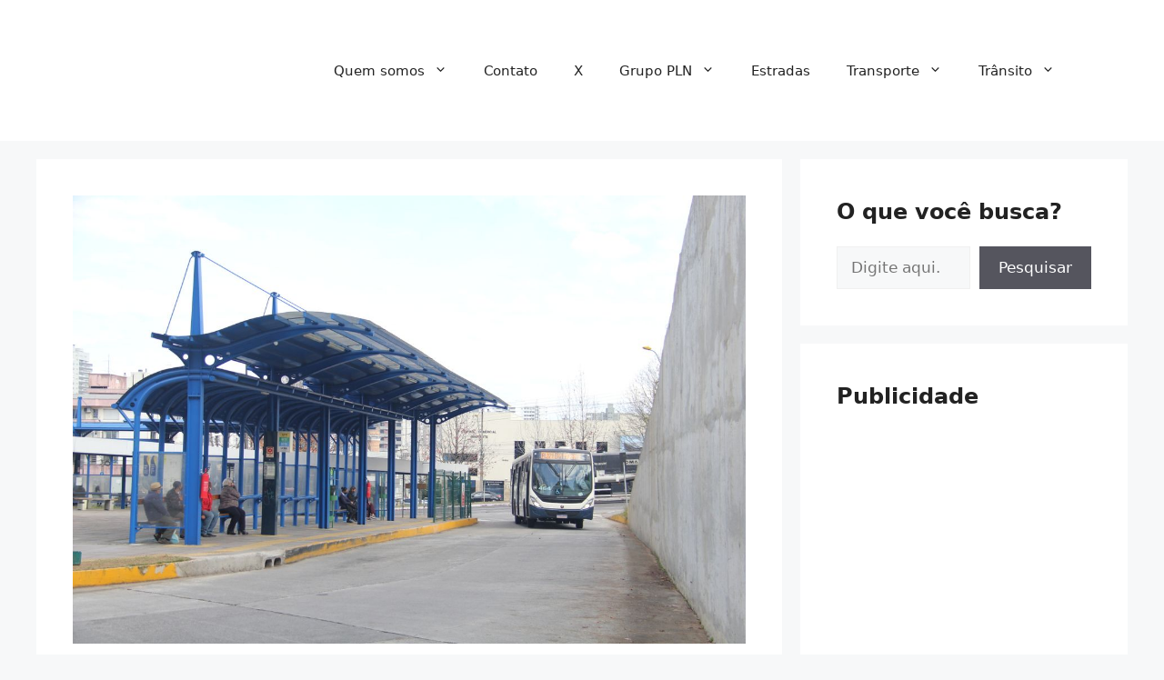

--- FILE ---
content_type: text/html; charset=utf-8
request_url: https://www.google.com/recaptcha/api2/aframe
body_size: 269
content:
<!DOCTYPE HTML><html><head><meta http-equiv="content-type" content="text/html; charset=UTF-8"></head><body><script nonce="ROyaYLy5SXZDHaGbWGiYbg">/** Anti-fraud and anti-abuse applications only. See google.com/recaptcha */ try{var clients={'sodar':'https://pagead2.googlesyndication.com/pagead/sodar?'};window.addEventListener("message",function(a){try{if(a.source===window.parent){var b=JSON.parse(a.data);var c=clients[b['id']];if(c){var d=document.createElement('img');d.src=c+b['params']+'&rc='+(localStorage.getItem("rc::a")?sessionStorage.getItem("rc::b"):"");window.document.body.appendChild(d);sessionStorage.setItem("rc::e",parseInt(sessionStorage.getItem("rc::e")||0)+1);localStorage.setItem("rc::h",'1769054860758');}}}catch(b){}});window.parent.postMessage("_grecaptcha_ready", "*");}catch(b){}</script></body></html>